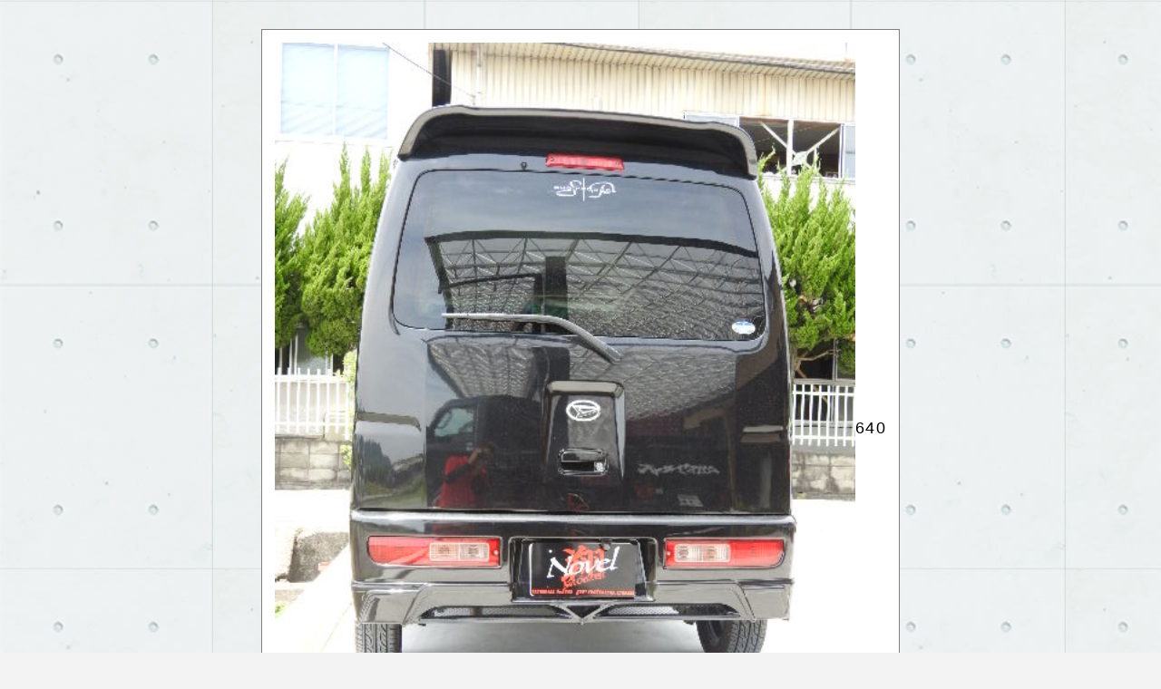

--- FILE ---
content_type: text/html; charset=UTF-8
request_url: https://sho-produce.com/gallery/%E2%98%86%E3%82%AB%E3%82%B9%E3%82%BF%E3%83%A0%E3%82%B3%E3%83%B3%E3%83%97%E3%83%AA%E3%83%BC%E3%83%88%EF%BC%9Acustrk-500%E3%82%B8%E3%83%A3%E3%83%B3%E3%83%9C%EF%BC%81-8/dscn2246/
body_size: 3362
content:
<!DOCTYPE html>
<html>
<head>
  <!-- Google Tag Manager -->
<script>(function(w,d,s,l,i){w[l]=w[l]||[];w[l].push({'gtm.start':
new Date().getTime(),event:'gtm.js'});var f=d.getElementsByTagName(s)[0],
j=d.createElement(s),dl=l!='dataLayer'?'&l='+l:'';j.async=true;j.src=
'https://www.googletagmanager.com/gtm.js?id='+i+dl;f.parentNode.insertBefore(j,f);
})(window,document,'script','dataLayer','GTM-MMSPMX3');</script>
<!-- End Google Tag Manager -->
<meta name="google-site-verification" content="1O6heZjAQ6hSoxsfX0aoNgDzsJjfcLfmLCJqJFoiqtM" />
<meta http-equiv="X-UA-Compatible" content="IE=edge">
    <meta charset="utf-8">
    <meta name="viewport" content="width=device-width, initial-scale=1">
    <meta http-equiv="Content-Type" content="text/html; charset=utf-8">
    <title>DSCN2246 &#8211; 軽トラカスタム・オリジナルエアロパーツ・カスタムカー販売｜翔プロデュース</title>
<link rel='dns-prefetch' href='//s.w.org' />
<link rel='stylesheet' id='wp-block-library-css'  href='https://sho-produce.com/wp_2/wp-includes/css/dist/block-library/style.min.css?ver=5.0.3' type='text/css' media='all' />
<link rel='stylesheet' id='contact-form-7-css'  href='https://sho-produce.com/wp_2/wp-content/plugins/contact-form-7/includes/css/styles.css?ver=4.3.1' type='text/css' media='all' />
<link rel='stylesheet' id='woocommerce-layout-css'  href='https://sho-produce.com/wp_2/wp-content/plugins/woocommerce/assets/css/woocommerce-layout.css?ver=3.5.5' type='text/css' media='all' />
<link rel='stylesheet' id='woocommerce-smallscreen-css'  href='https://sho-produce.com/wp_2/wp-content/plugins/woocommerce/assets/css/woocommerce-smallscreen.css?ver=3.5.5' type='text/css' media='only screen and (max-width: 768px)' />
<link rel='stylesheet' id='woocommerce-general-css'  href='https://sho-produce.com/wp_2/wp-content/plugins/woocommerce/assets/css/woocommerce.css?ver=3.5.5' type='text/css' media='all' />
<style id='woocommerce-inline-inline-css' type='text/css'>
.woocommerce form .form-row .required { visibility: visible; }
</style>
<script type='text/javascript' src='https://sho-produce.com/wp_2/wp-includes/js/jquery/jquery.js?ver=1.12.4'></script>
<script type='text/javascript' src='https://sho-produce.com/wp_2/wp-includes/js/jquery/jquery-migrate.min.js?ver=1.4.1'></script>
<link rel='https://api.w.org/' href='https://sho-produce.com/wp-json/' />
<link rel="alternate" type="application/json+oembed" href="https://sho-produce.com/wp-json/oembed/1.0/embed?url=https%3A%2F%2Fsho-produce.com%2Fgallery%2F%25e2%2598%2586%25e3%2582%25ab%25e3%2582%25b9%25e3%2582%25bf%25e3%2583%25a0%25e3%2582%25b3%25e3%2583%25b3%25e3%2583%2597%25e3%2583%25aa%25e3%2583%25bc%25e3%2583%2588%25ef%25bc%259acustrk-500%25e3%2582%25b8%25e3%2583%25a3%25e3%2583%25b3%25e3%2583%259c%25ef%25bc%2581-8%2Fdscn2246%2F" />
<link rel="alternate" type="text/xml+oembed" href="https://sho-produce.com/wp-json/oembed/1.0/embed?url=https%3A%2F%2Fsho-produce.com%2Fgallery%2F%25e2%2598%2586%25e3%2582%25ab%25e3%2582%25b9%25e3%2582%25bf%25e3%2583%25a0%25e3%2582%25b3%25e3%2583%25b3%25e3%2583%2597%25e3%2583%25aa%25e3%2583%25bc%25e3%2583%2588%25ef%25bc%259acustrk-500%25e3%2582%25b8%25e3%2583%25a3%25e3%2583%25b3%25e3%2583%259c%25ef%25bc%2581-8%2Fdscn2246%2F&#038;format=xml" />
	<noscript><style>.woocommerce-product-gallery{ opacity: 1 !important; }</style></noscript>
	<link rel="icon" href="https://sho-produce.com/wp_2/wp-content/uploads/2020/10/cropped-1-32x32.jpg" sizes="32x32" />
<link rel="icon" href="https://sho-produce.com/wp_2/wp-content/uploads/2020/10/cropped-1-192x192.jpg" sizes="192x192" />
<link rel="apple-touch-icon-precomposed" href="https://sho-produce.com/wp_2/wp-content/uploads/2020/10/cropped-1-180x180.jpg" />
<meta name="msapplication-TileImage" content="https://sho-produce.com/wp_2/wp-content/uploads/2020/10/cropped-1-270x270.jpg" />
        <script type="text/javascript" src="https://ajax.googleapis.com/ajax/libs/jquery/1.8.1/jquery.min.js"></script>
    <link rel="stylesheet" href="https://sho-produce.com/wp_2/wp-content/themes/dedicated_theme/style.css">
    <!--[if lte IE 9]>
    <script type="text/javascript" src="https://sho-produce.com/wp_2/wp-content/themes/dedicated_theme/files/flexibility.js"></script>
    <script>
      $(function(){
        flexibility(document.documentElement);
      });
    </script>
    <![endif]-->
    <!--<script type="text/javascript" src="https://sho-produce.com/wp_2/wp-content/themes/dedicated_theme/files/retina.min.js"></script>-->
    <script type="text/javascript" src="https://sho-produce.com/wp_2/wp-content/themes/dedicated_theme/files/jquery.bxslider.min.js"></script>
    <script type="text/javascript" src="https://sho-produce.com/wp_2/wp-content/themes/dedicated_theme/files/add_jquery_wp.js"></script>
    <script type="text/javascript" src="https://sho-produce.com/wp_2/wp-content/themes/dedicated_theme/files/add_jquery_menu.js"></script>
    <script type="text/javascript" src="https://sho-produce.com/wp_2/wp-content/themes/dedicated_theme/files/add_jquery_slider.js"></script>
    <script type="text/javascript" src="https://sho-produce.com/wp_2/wp-content/themes/dedicated_theme/files/add_jquery_form.js"></script>
    <script type="text/javascript" src="https://sho-produce.com/wp_2/wp-content/themes/dedicated_theme/files/add_jquery_folder.js"></script>
    <script type="text/javascript" src="https://sho-produce.com/wp_2/wp-content/themes/dedicated_theme/files/add_jquery.js"></script>
        <script type="text/javascript" src="https://sho-produce.com/wp_2/wp-content/themes/dedicated_theme/files/popup.js"></script>
    <!--[if lt IE 9]>
<script src="https://sho-produce.com/wp_2/wp-content/themes/dedicated_theme/files/html5shiv.min.js"></script>
<script src="https://sho-produce.com/wp_2/wp-content/themes/dedicated_theme/files/css3-mediaqueries.js"></script>
<![endif]-->
<!-- Global site tag (gtag.js) - Google Analytics -->
<script async src="https://www.googletagmanager.com/gtag/js?id=UA-158614962-1"></script>
<script>
  window.dataLayer = window.dataLayer || [];
  function gtag(){dataLayer.push(arguments);}
  gtag('js', new Date());

  gtag('config', 'UA-158614962-1');
</script>

</head>
    <body data-rsssl=1 class="attachment attachment-template-default single single-attachment postid-18210 attachmentid-18210 attachment-jpeg woocommerce-no-js" ontouchstart="">
    <!-- Google Tag Manager -->
<script>(function(w,d,s,l,i){w[l]=w[l]||[];w[l].push({'gtm.start':
new Date().getTime(),event:'gtm.js'});var f=d.getElementsByTagName(s)[0],
j=d.createElement(s),dl=l!='dataLayer'?'&l='+l:'';j.async=true;j.src=
'https://www.googletagmanager.com/gtm.js?id='+i+dl;f.parentNode.insertBefore(j,f);
})(window,document,'script','dataLayer','GTM-MMSPMX3');</script>
<!-- End Google Tag Manager -->
    <!--[if lte IE 9]>
    <script type="text/javascript" src="https://sho-produce.com/wp_2/wp-content/themes/dedicated_theme/files/rem.min.js"></script>
    <![endif]-->
<!--[if lte IE 8.0]><div class="ie ie8s ie9s"><![endif]-->
<!--[if IE 9.0]><div class="ie ie9 ie9s ie9u"><![endif]-->
<!--[if gte IE 10.0]><div class="ie ie10u ie9u"><![endif]-->

<div id="fb-root"></div>
<script>(function(d, s, id) {
  var js, fjs = d.getElementsByTagName(s)[0];
  if (d.getElementById(id)) return;
  js = d.createElement(s); js.id = id;
  js.src = 'https://connect.facebook.net/ja_JP/sdk.js#xfbml=1&version=v2.12';
  fjs.parentNode.insertBefore(js, fjs);
}(document, 'script', 'facebook-jssdk'));</script><div class="la_wrapper" id="page"><div class="la_wrapper_in">


    <arcive id="dscn2246">


            <div class="attachment_image"><a href="https://sho-produce.com/wp_2/wp-content/uploads/2018/07/DSCN2246.jpg" target="_blank"><img width="640" height="480" src="https://sho-produce.com/wp_2/wp-content/uploads/2018/07/DSCN2246.jpg" class="attachment-large size-large" alt="" srcset="https://sho-produce.com/wp_2/wp-content/uploads/2018/07/DSCN2246.jpg 640w, https://sho-produce.com/wp_2/wp-content/uploads/2018/07/DSCN2246-320x240.jpg 320w, https://sho-produce.com/wp_2/wp-content/uploads/2018/07/DSCN2246-600x450.jpg 600w" sizes="(max-width: 640px) 100vw, 640px" /></a>640</p></div><h4>DSCN2246</h4><p></p>

    </arcive>

</div></div>
<!--[if lte IE 8.0]></div><![endif]-->
<!--[if IE 9.0]></div><![endif]-->
<!--[if gte IE 10.0]></div><![endif]-->
			<script>
				// Used by Gallery Custom Links to handle tenacious Lightboxes
				jQuery(document).ready(function () {

					function mgclInit() {
						if (jQuery.fn.off) {
							jQuery('.no-lightbox, .no-lightbox img').off('click'); // jQuery 1.7+
						}
						else {
							jQuery('.no-lightbox, .no-lightbox img').unbind('click'); // < jQuery 1.7
						}
						jQuery('a.no-lightbox').click(mgclOnClick);

						if (jQuery.fn.off) {
							jQuery('a.set-target').off('click'); // jQuery 1.7+
						}
						else {
							jQuery('a.set-target').unbind('click'); // < jQuery 1.7
						}
						jQuery('a.set-target').click(mgclOnClick);
					}

					function mgclOnClick() {
						if (!this.target || this.target == '' || this.target == '_self')
							window.location = this.href;
						else
							window.open(this.href,this.target);
						return false;
					}

					// From WP Gallery Custom Links
					// Reduce the number of  conflicting lightboxes
					function mgclAddLoadEvent(func) {
						var oldOnload = window.onload;
						if (typeof window.onload != 'function') {
							window.onload = func;
						} else {
							window.onload = function() {
								oldOnload();
								func();
							}
						}
					}

					mgclAddLoadEvent(mgclInit);
					mgclInit();

				});
			</script>
			<script type="text/javascript">
		var c = document.body.className;
		c = c.replace(/woocommerce-no-js/, 'woocommerce-js');
		document.body.className = c;
	</script>
	<script type='text/javascript' src='https://sho-produce.com/wp_2/wp-content/plugins/contact-form-7/includes/js/jquery.form.min.js?ver=3.51.0-2014.06.20'></script>
<script type='text/javascript'>
/* <![CDATA[ */
var _wpcf7 = {"loaderUrl":"https:\/\/sho-produce.com\/wp_2\/wp-content\/plugins\/contact-form-7\/images\/ajax-loader.gif","recaptchaEmpty":"Please verify that you are not a robot.","sending":"Sending ..."};
/* ]]> */
</script>
<script type='text/javascript' src='https://sho-produce.com/wp_2/wp-content/plugins/contact-form-7/includes/js/scripts.js?ver=4.3.1'></script>
<script type='text/javascript' src='https://sho-produce.com/wp_2/wp-content/plugins/woocommerce/assets/js/jquery-blockui/jquery.blockUI.min.js?ver=2.70'></script>
<script type='text/javascript'>
/* <![CDATA[ */
var wc_add_to_cart_params = {"ajax_url":"\/wp_2\/wp-admin\/admin-ajax.php","wc_ajax_url":"\/?wc-ajax=%%endpoint%%","i18n_view_cart":"\u30ab\u30fc\u30c8\u3092\u8868\u793a","cart_url":"https:\/\/sho-produce.com\/cart\/","is_cart":"","cart_redirect_after_add":"no"};
/* ]]> */
</script>
<script type='text/javascript' src='https://sho-produce.com/wp_2/wp-content/plugins/woocommerce/assets/js/frontend/add-to-cart.min.js?ver=3.5.5'></script>
<script type='text/javascript' src='https://sho-produce.com/wp_2/wp-content/plugins/woocommerce/assets/js/js-cookie/js.cookie.min.js?ver=2.1.4'></script>
<script type='text/javascript'>
/* <![CDATA[ */
var woocommerce_params = {"ajax_url":"\/wp_2\/wp-admin\/admin-ajax.php","wc_ajax_url":"\/?wc-ajax=%%endpoint%%"};
/* ]]> */
</script>
<script type='text/javascript' src='https://sho-produce.com/wp_2/wp-content/plugins/woocommerce/assets/js/frontend/woocommerce.min.js?ver=3.5.5'></script>
<script type='text/javascript'>
/* <![CDATA[ */
var wc_cart_fragments_params = {"ajax_url":"\/wp_2\/wp-admin\/admin-ajax.php","wc_ajax_url":"\/?wc-ajax=%%endpoint%%","cart_hash_key":"wc_cart_hash_00abb7fdf7dc3d76054e083195016a89","fragment_name":"wc_fragments_00abb7fdf7dc3d76054e083195016a89"};
/* ]]> */
</script>
<script type='text/javascript' src='https://sho-produce.com/wp_2/wp-content/plugins/woocommerce/assets/js/frontend/cart-fragments.min.js?ver=3.5.5'></script>
<script type='text/javascript' src='https://sho-produce.com/wp_2/wp-includes/js/wp-embed.min.js?ver=5.0.3'></script>
</body>
</html>

--- FILE ---
content_type: text/css
request_url: https://sho-produce.com/wp_2/wp-content/themes/dedicated_theme/style/js_popup.css
body_size: 1336
content:
@charset "utf-8";

/*///////////////////////////////////////////////

JS用
------------------------------------------------*/


/* モーダルウィンドウ
--------------------------*/
body {
    position:relative;
}


.modal{
    display: none;
}
.modal_wrap .modal{
    display: block;
}

/* モーダルウィンドウのスタイル */
.modal_wrap {
    position:fixed;
    width:100%;
    height:100%;
    z-index:1999;
    top:0;
    left:0;
    display:none;
    overflow: auto;
}
.modal_wrap.modal_fl{
    overflow: visible;
}
.modal_inner {
    position:absolute;
    z-index:2001;
    top:0;
    left: 0;
    right: 0;
    bottom:0;
    height: 100%;
/*
    top:50%;
    left:50%;
    transform:translate(-50%,-50%);
    -webkit-transform: translate(-50%,-50%);
*/
}
.modal_inner > *,
.modal_inner > table > * > tr,    
.modal_inner > table > * > tr > *{
    border: none !important;
    background: none !important;
    padding: 0 !important;
    margin: 0 auto !important;
    box-shadow: none !important;
    text-shadow: none !important;
    border-radius: 0 !important;
    vertical-align: middle !important;
    height: 100% !important;
}
.modal_inner > *::after,
.modal_inner > *::before{
    display: none;
}
.modal_inner > .modalClose{
    position:absolute;
    top:0;
    left:0;
    width:100%;
    height:100%;
    z-index:2002;
}
.modal_inner > table{
    position: relative;
    margin: 0 auto;    
    z-index:2003;
    height: 100%;
}
.modal_inner .tbl{
    display:  flex;
    -js-display: flex;
    justify-content:  center;
    align-items: center;
}
.modal_inner ._image_w{
    display:  flex;
    -js-display: flex;
    flex-wrap:  wrap;
    justify-content:  center;
    margin:  -.5rem -1rem;
}
.modal_inner ._image_w > *{
    margin: .5rem 1rem;
}
.modal_inner ._image_w > .at_over{
    margin-bottom: 1rem;
}
.modal_inner ._image_w > .at_over .at_in_title{
    display: block;
    font-size: 137.5%;
    font-weight: 700;
    margin-bottom: .5em;
}
.modal_inner ._image_w.has_at_over .in_image{
    position: relative;
}
.modal_inner ._image_w.has_at_over .in_image_caption{
    display: block;
    position: absolute;
    top:-8px;
    left: 0;
}
.modal_inner ._image_w.has_at_over .in_image_caption > *{
    display: block;
    padding: 5px;
/*    height: 24px;*/
    line-height: 24px;
    font-size: 14px;
    text-shadow: #000 2px 0px 0px, #000 -2px 0px 0px,
        #000 0px -2px 0px, #000 0px 2px 0px,
        #000 2px 2px 0px, #000 -2px 2px 0px,
        #000 2px -2px 0px, #000 -2px -2px 0px,
        #000 1px 2px 0px, #000 -1px 2px 0px,
        #000 1px -2px 0px, #000 -1px -2px 0px,
        #000 2px 1px 0px, #000 -2px 1px 0px,
        #000 2px -1px 0px, #000 -2px -1px 0px,
        #000 1px 1px 0px, #000 -1px 1px 0px,
        #000 1px -1px 0px, #000 -1px -1px 0px;
}

/* オーバーレイのスタイル */
.modal_overLay {
    position:fixed;
    top:0;
    left:0;
    background:rgba(0,0,0,0.8);
    width:100%;
    height:100%;
    z-index:2000;
}

/* タイトル */
.modal_inner{
    color: #ffffff;
}
.modal_inner p{
    margin-top: 5px;
    font-size: 14px;
    text-align: left;
}
.modal_inner img + p{
    margin-top: .5em;
}

/* iframe設定 */
.modal_fl .modal_inner{
    top:10%;
    left:50%;
    width: 880px;
    margin-left: -440px;
    height: 80%;
    transform:translate(0,0);
    -webkit-transform: translate(0,0);
}
@media screen and (max-width: 968px) {
    .modal_fl .modal_inner{
        left:5%;
        width: 90%;
        margin-left: 0;
    }
}
.modal_fl .modal_inner > .in{
    width: 100%;
    height: 100%;
    overflow:auto;
    -webkit-overflow-scrolling:touch;
}
.modal_fl .modal_inner iframe{
    width: 100%;
    height: 100%;
}
/*
.modal_wrap.modal_fl{
    display: block;
    left: 150%;
    opacity: 1;
}
*/

/* 画像設定 */
.modal_img .modal_inner{
    width: 100%;
}
.modal_img .modal_inner img{
    max-height: 90vh;
}
.modal_img .in_image{
    display: table;
}
.modal_img .in_image_caption{
    text-align: center;
    color: #fff;
}
.modal_img .in_image .in_image_caption{
    text-align: left;
    display: table-caption;
    caption-side: bottom;
}

.modal_close,
.modal_next,
.modal_prev{
    display: block;
    position: fixed;
    z-index: 2004;
    right: 0;
    top: 0;
    color: #ffffff;
    font-size: 23px;
    font-family: sans-serif;
    width: 30px;
    height: 30px;
    line-height: 30px;
    background-color: black;
    background-color: rgba(0, 0, 0, .3);
    cursor: pointer;
    text-align: center;
}
.modal_next{
    top:48%;
    right: 5px;
}
.modal_prev{
    top:48%;
    right: auto;
    left: 5px;
}

.modal_inner .cm_btn{
    display:block;
}



/* Iframe */
.single-popup__p{
    padding: 2rem;
}


--- FILE ---
content_type: text/css
request_url: https://sho-produce.com/wp_2/wp-content/themes/dedicated_theme/style/woo_add.css
body_size: 2926
content:
/* アカウントページ */
.woocommerce form.checkout_coupon, .woocommerce form.login, .woocommerce form.register {
    background-color: #fff;
    margin-top: .5rem;
}
.woocommerce-MyAccount-navigation{
    background-color: #fff;
    border-radius: 5px;
    border: 1px solid #d3ced2;
}
.woocommerce-MyAccount-navigation li{
    border: 0 solid #d3ced2;
    border-top-width: 1px;
    margin: 0;
    padding: 0;
}
.woocommerce-MyAccount-navigation li:first-child{
    border-top-width: 0;
}
.woocommerce-MyAccount-navigation li a{
    display: block;
    padding: .5em;
}
.woocommerce-account .woocommerce-MyAccount-navigation{
    width: 20%;
}
.woocommerce-account .woocommerce-MyAccount-content{
    width: 75%;
}
@media screen and (max-width: 629px) {
    .woocommerce-account .woocommerce-MyAccount-navigation,
    .woocommerce-account .woocommerce-MyAccount-content{
        width: auto;
        float: none;
    }
    .woocommerce-MyAccount-navigation{
        font-size: 0;
    }
    .woocommerce-MyAccount-navigation li{
        font-size: 14px;
        width: 33%;
        display: inline-block;
        vertical-align: top;
        box-sizing: border-box;
    }
    .woocommerce-MyAccount-navigation li:nth-child(6n+2),
    .woocommerce-MyAccount-navigation li:nth-child(6n+3){
        border-top-width: 0;
    }
}
#customer_login h2{
    border-bottom: 0;
    margin-bottom: .5rem;
    font-size: 135%;
    text-align: center;
    letter-spacing: .2rem;
    color: #666;
}

/* リストの初期化 */
.variations ul{
    margin: 0;
}
.variations ul li,
.woocommerce ul.products li.product{
    text-indent: 0;
}
.variations ul li::before,
.woocommerce ul.products li.product::before{
    display: none;
}


/* レイアウト */
@media screen and (max-width: 629px) {
    .woocommerce #content div.product div.images, .woocommerce div.product div.images, .woocommerce-page #content div.product div.images, .woocommerce-page div.product div.images{
        float: none;
        width: auto;
        margin: -1.5rem -.75rem 1rem;
        background-color: #000;
    }
    .woocommerce #content div.product div.summary, .woocommerce div.product div.summary, .woocommerce-page #content div.product div.summary, .woocommerce-page div.product div.summary{
        float: none;
        width: auto;
    }
}


/*パンくずリスト*/
.woocommerce .woocommerce-breadcrumb{
    font-size: .7rem;
}
.woocommerce .woocommerce-breadcrumb a{
    color: #D3016A;
}
.woocommerce .woocommerce-breadcrumb a:hover{
    color: #ff14ae;
}

/* 画像 */
.woocommerce div.product div.images .woocommerce-product-gallery__image:nth-child(n+2){
    width: 16.66666666666667%;
    vertical-align: top;
}
.woocommerce div.product div.images .woocommerce-product-gallery__image:nth-child(n+2) a{
    display: block;
}
.woocommerce div.product div.images .woocommerce-product-gallery__image:nth-child(n+2) a:hover{
    opacity: .7;
}
.woocommerce div.product div.images .woocommerce-product-gallery__image{
    padding: 0;
    box-sizing: border-box;
}

/*商品名*/
.woocommerce div.product .product_title{
    font-size: 1.2rem;
    line-height: 1.4;
    word-break: break-all;
}

/* フォーム　*/
.woocommerce div.product form.cart{
    border: rgba(153, 153, 153, 0.5) solid 1px;
    border-width: 1px 0;
    margin: 1rem auto .25rem;
    padding: .5rem 0;
}

/*商品コード・カテゴリー*/
.product_meta{
    font-size: .7rem;
    font-weight: bold;
    opacity: .8;
}
.product_meta .sku_wrapper{
    display: none;
}

.variable-items-wrapper .image-variable-item{
    width: 70px;
    height: 70px;
}

/* 価格 */
.woocommerce div.product p.price{
    color: #000;
    font-size: 1.1rem;
    margin:.2rem auto .5rem;
}
.woocommerce div.product p.price > small{
    font-size: .7rem;
}
.woocommerce div.product form.cart p.price{
    float: left;
    margin-bottom: 0;
}
.single_variation_wrap .woocommerce-variation{
    font-size: .7rem;
}

/*在庫・カートに入れるボタン*/
.woocommerce div.product p.stock{
    font-size: .7rem;
    color: #000;
    padding: 0 .25rem;
    display: inline-block;
}
form.cart p.price + div{
    float: right;
    padding-top: .3rem;
}
.woocommerce-variation-add-to-cart,
.woocommerce div.product form.cart div.quantity,
.woocommerce div.product form.cart .button,
.single_variation_wrap .woocommerce-variation{
    float: none;
    display: inline-block;
    vertical-align: middle;
}
.woocommerce div.product form.cart .variations{
    margin-bottom: 0;
}

/*カートに入れるボタン*/
.woocommerce #respond input#submit.alt,
.woocommerce a.button.alt,
.woocommerce button.button.alt,
.woocommerce input.button.alt,
.woocommerce a.button.add_to_cart_button{
    display: inline-block;
    line-height: 1.3;
    text-decoration: none;
    margin: .2em;
    transition: .3s ease;
    position: relative;
    z-index: 0;
    border-radius: 5px;
    font-weight: bold;
    padding: .3rem 1rem;
    font-size: .7rem;
    color: #fff;
    border: #000 solid 1px;
    background-color: #000 !important;
    background-image: -moz-linear-gradient(top, rgba(85,85,85,1) 0%, rgba(0, 0, 0, 0) 100%);
    background-image: -webkit-linear-gradient(top, rgba(85,85,85,1) 0%,rgba(0, 0, 0, 0) 100%);
    background-image: linear-gradient(to bottom, rgba(85,85,85,1) 0%,rgba(0, 0, 0, 0) 100%);
    transition: .3s;
}
.woocommerce #respond input#submit.alt:hover,
.woocommerce a.button.alt:hover,
.woocommerce button.button.alt:hover,
.woocommerce input.button.alt:hover,
.woocommerce a.button.add_to_cart_button:hover{
    background-color: #444 !important;
}
.woocommerce div.product form.cart .button::before,
.woocommerce a.button.add_to_cart_button::before{
  content: "\f07a";
  font-family: FontAwesome;
    font-weight: normal;
    padding-right: 5px;
}

/* 見出し */
.page-title + .woocommerce-result-count + .woocommerce-ordering{
    margin-top: -2.3rem;
    margin-bottom: 1.5rem;
}

/* 説明のタブ（タブ無し、全表示に変更） */
.woocommerce div.product .woocommerce-tabs ul.tabs{
    display: none !important;
}
.woocommerce div.product .woocommerce-tabs .panel{
    display: block !important;
}
.woocommerce-Tabs-panel--description > h2:first-child,
.woocommerce-Tabs-panel--additional_information > h2:first-child{
    display: none;
}
.wc-tabs-wrapper{
    margin-top: 3rem;
}

/*追加情報*/
.woocommerce table.shop_attributes tr > *{
    border-width: 0 0 1px 0;
    padding-left: 0;
}
.woocommerce table.shop_attributes td{
    font-style: normal;
}

/*一覧のタイトル*/
.woocommerce .woocommerce-result-count{
    display: none;
}
.mo_tablists + .woocommerce-ordering,
.mo_tablists + .page-title + .woocommerce-ordering,
.mo_tablists + .woocommerce-result-count + .woocommerce-ordering,
.mo_tablists + .page-title + .woocommerce-result-count + .woocommerce-ordering{
    margin-top: -2.5rem;
}

/* 一覧 */
.woocommerce ul.products li.product:nth-child(2n), .woocommerce-page ul.products li.product:nth-child(2n), .woocommerce-page[class*=columns-] ul.products li.product:nth-child(2n), .woocommerce[class*=columns-] ul.products li.product:nth-child(2n){
    float: none!important;
    clear: none!important;
}
.woocommerce ul.products::before, .woocommerce-page ul.products::before,
.woocommerce ul.products::after, .woocommerce-page ul.products::after{
    display: none;
}
.woocommerce ul.products, .woocommerce-page ul.products{
    margin-right: -20px;
    font-size: 0;
    letter-spacing: 0;
    display: flex;
    flex-wrap: wrap;
    justify-content: space-between;
}
.woocommerce ul.products li.product, .woocommerce-page ul.products li.product{
    width: 220px;
    margin-right: 20px;
    display: inline-block;
    vertical-align: top;
    font-size: .7rem;
    float: none!important;
}
@media screen and (max-width: 1300px) {
    .woocommerce ul.products li.product, .woocommerce-page ul.products li.product{
        width: calc(25% - 20px);
    }
}
@media screen and (max-width: 768px) {
    .woocommerce ul.products, .woocommerce-page ul.products{
        margin-right: 0;
    }
}
@media screen and (max-width: 629px) {
    .woocommerce ul.products li.product, .woocommerce-page ul.products li.product{
        width: calc(33.33333333333% - 20px);
    }
}
@media screen and (max-width: 479px) {
    .woocommerce ul.products li.product, .woocommerce-page ul.products li.product{
        width: calc(50% - 20px);
    }
}
.woocommerce ul.products li.product .woocommerce-loop-category__title, .woocommerce ul.products li.product .woocommerce-loop-product__title, .woocommerce ul.products li.product h3{
    background: none;
    color: #000;
    line-height: 1.4;
    font-size: .9rem;
    font-weight: 700;
    display: block;
    margin: 0;
    word-break: break-all;
    border-bottom: none;
}
.woocommerce ul.products li.product .woocommerce-loop-category__title > *, .woocommerce ul.products li.product .woocommerce-loop-product__title > *{
    background: none;
    padding: 0;
}
.woocommerce ul.products li.product .woocommerce-loop-category__title::before, .woocommerce ul.products li.product .woocommerce-loop-product__title::before, .woocommerce ul.products li.product h3::before{
    display: none;
}
.woocommerce ul.products li.product .price{
    color: #000;
    font-size: .9rem;
}
/*一覧のボタンを削除*/
/*
.woocommerce .products .add_to_cart_button{
    display: none;
}
*/
/*一覧にアイコンを追加する*/
.woocommerce ul.products li.product a img{
    margin-bottom: 0;
}
.woocommerce ul.products li.product .woocommerce-tagicons{
    height: 2rem;
    margin-top: -2rem;
}
.woocommerce ul.products li.product .woocommerce-tagicons > span{
    display: inline-block;
    font-size: .7rem;
    line-height: 1;
    font-weight: bold;
    color: #fff;
    background-color: #000000;
    padding: .3rem;
    margin-right: 1px;
}
.woocommerce ul.products li.product .woocommerce-tagicons > span.woocommerce-tagicon-recommended{
    background-color: #D3016A;
}


/* テーブル */
.woocommerce table.shop_table{
    border: none;
    border-collapse: collapse;
}

/* ボタン */
.woocommerce #respond input#submit, .woocommerce a.button, .woocommerce button.button, .woocommerce input.button{
    background-color: #e0e0e0;
    border: 1px solid #d3ced2;
    color: #000;
}
.woocommerce #respond input#submit:hover, .woocommerce a.button:hover, .woocommerce button.button:hover, .woocommerce input.button:hover{
    background-color: #990000;
    color: #fff;
}
.woocommerce ul.products > li a.button{
    display: table;
    text-align: center;
    min-width: 9em;
    margin-left: auto;
    margin-right: auto;
	box-sizing:border-box;
}


/* 見出し*/
.woocommerce #cart h2,
.woocommerce #checkout h3{
    font-size: 1rem;
    margin: 2.25rem auto .5rem;
    text-shadow: none;
    text-align: left;
    font-weight: bold;
    color: #D61375;
    display: block;
    background: none;
    padding: 0;
    position: static;
}
.woocommerce #cart h2::before,
.woocommerce #checkout h3::after{
    display: none;
}
.woocommerce .product-type-grouped .up-sells > h2:first-child{
    display: none;
}


/*　カートのレイアウト　*/
.woocommerce-checkout > .woocommerce-NoticeGroup-checkout,
.woocommerce-checkout > #customer_details{
    width: 48%;
    float: left;
}
.woocommerce-checkout > #customer_details + h3{
	clear:none;
	margin-top:0;
}
.woocommerce-checkout > #order_review_heading,
.woocommerce-checkout > .woocommerce-checkout-review-order{
    width: 48%;
    float: right;
}
.woocommerce-checkout > .woocommerce-NoticeGroup.woocommerce-NoticeGroup-checkout,
.woocommerce-checkout > .col2-set > .col-1,
.woocommerce-checkout > .col2-set > .col-2{
    width: auto !important;
    float: none !important;
}
@media screen and (max-width: 629px) {
    .woocommerce-checkout > .woocommerce-NoticeGroup-checkout,
    .woocommerce-checkout > #customer_details,
    .woocommerce-checkout > #order_review_heading,
    .woocommerce-checkout > .woocommerce-checkout-review-order{
        width: auto;
        float: none;
    }
}


/* 注文ボタン */
.woocommerce_checkout_place_order{
    padding: .6rem 2rem;
    font-size: 1.4rem;
}

--- FILE ---
content_type: application/javascript
request_url: https://sho-produce.com/wp_2/wp-content/themes/dedicated_theme/files/popup.js
body_size: 1998
content:
/////////////////////////////////////////////////////////////////////

/*　[Jquery]実行
--------------------------------------------------------------------*/


jQuery(document).ready(function($){

    //-------------------------------
    //モーダルウィンドウ
    //-------------------------------  
    
    
    //初期取得
    var wwww_url = location.pathname;
    var wwww_hash  = location.hash;

    //自動的にpopupクラスを追加する
    $('.la_container a[href*=popup__p]').addClass('popup');

    //モーダルウィンドウ作成
    $('.modal').each(function(i){
        var  cls = $(this).attr('class');
        cls = cls.replace(' ','_modal_w ');
        cls = ' ' + cls + '_modal_w';
        $(this).appendTo('body').wrap('<div class="modal_wrap modal_inn modal_div_'+i+cls+'"></div>').addClass('modal_inner').wrapInner('<table style="margin:0 auto;width:auto;"><tr><td></td></tr></table>').prepend('<div class="modalClose"></div>');
    });
    $('.modal_inner').each(function(){
        var newclass = 'modal_' + $(this).prop('id');
        $(this).parent().addClass(newclass);
    });
    // モーダルウィンドウが開くときの処理    
    $('a[href^=#]').click(function(){
        var href = $(this).attr('href');
        var url_h = href.substr(1);
        $('body').attr('data_url_h',url_h);
        var Nclass = '.modal_' + url_h;
        if($(Nclass).length){
            history.replaceState(null,null,'#'+url_h);
            $(Nclass).fadeIn();
            $(this).addClass('open');
            return false;
        }
    });
    // アクセスしたときにモーダルウィンドウを開く
    if(wwww_hash!=''){
       $(wwww_hash).parent('.modal_wrap').fadeIn();
        $('body').attr('data_url_h',wwww_hash.substr(1))
     }
    
    //モーダルウィンドウ作成（画像）
    $('a[href$=jpg],a[href$=jpeg],a[href$=png],a[href$=gif],area[href$=jpg],area[href$=jpeg],area[href$=png],area[href$=gif],.popup_img[href]').each(function(i){
        var src = $(this).attr('href'),
            tit = $(this).attr('d_title'),
            cls = $(this).attr('class');
//        var img = new Image();
//        img.src = src;
//        var w  = img.width;
        if(!tit) tit = $(this).attr('title');
        if(tit){tit = '<p>'+tit+'</p>'}else{tit=''}
        tit = tit.replace('				','');
        tit = tit.replace('<p>','<p><span class="t_price"><span class="in_menu">');
        tit = tit.replace('</p>','</span></span></p>');
        tit = tit.replace('　／　','</span><span class="in_price"> ');
        tit = tit.replace('　・　','　　');
        tit = tit.replace('(（','<span class="t_s"> ');
        tit = tit.replace('）)',' </span>');
        cls = cls.replace(' ','_modal_w ');
        cls = ' ' + cls + '_modal_w';
        var at_over_t = '';
        var at_over_class = '';
        var at_over = $(this).find('.at_over').html();
        if(at_over){
           at_over_t = '<div class="at_over">'+at_over+'<div>';
            at_over_class = ' has_at_over'
        }else{
           at_over_t = '';
        }
        $('body').append('<div class="modal_wrap modal_image_'+i+' modal_img'+cls+'"><div class="modal modal_inner"><div class="modalClose"></div><div class="tbl"><div class="_image_w'+at_over_class+'"><div class="in_image"><img src="'+src+'" class="modalClose"><div class="in_image_caption">'+tit+'</div></div>'+at_over_t+'</div></div></div></div>');
        $(this).attr('datanum_p',i);
    });
    // 開くときの処理（画像）
    $('a[href$=jpg],a[href$=jpeg],a[href$=png],a[href$=gif],area[href$=jpg],area[href$=jpeg],area[href$=png],area[href$=gif],.popup_img[href]').click(function(){
        var num = $(this).attr('datanum_p');
        var Nclass = '.modal_image_' + num;
        $(Nclass).fadeIn();
        $(this).addClass('open');
        return false;
    });

    
    //閉じるボタン作成
    $('.modal_inn,.modal_img').append('<div class="modal_close modalClose">×</div>').prepend('<div class="modal_overLay modalClose"></div>');
    // モーダルウィンドウが閉じるときの処理
    $('.modalClose').click(function(){
        $(this).parents('.modal_wrap').fadeOut();
        $('.modalOpen').removeClass('open');
        var data_url_h_ = $('body').attr('data_url_h');
        if(data_url_h_){
            $('body').removeAttr('data_url_h');
            window.history.pushState(null, null, wwww_url);
       }
        return false;
    });
    
    //次へボタンの作成
    $('.modal_wrap').each(function(){
        if($(this).next('.modal_wrap').length){
           $(this).find('.modal_close').after('<div class="modal_next">&gt;</div>');
        }
    });
    $('.modal_next').click(function(){
        $(this).parents('.modal_wrap').fadeOut();
        $('.modalOpen').removeClass('open');
        var tar_next = $(this).parents('.modal_wrap').next();
        tar_next.fadeIn();
        var href = tar_next.children('.modal').attr('id');
        if(href){
            window.history.pushState(null, null, '#'+href);
        }else{
            window.history.pushState(null, null, wwww_url);
        }
        return false;
    });
    
    //前へボタンの作成
    $('.modal_wrap').each(function(){
        if($(this).prev('.modal_wrap').length){
           $(this).find('.modal_close').after('<div class="modal_prev">&lt;</div>');
        }
    });
    $('.modal_prev').click(function(){
        $(this).parents('.modal_wrap').fadeOut();
        $('.modalOpen').removeClass('open');
        var tar_prev = $(this).parents('.modal_wrap').prev();
        tar_prev.fadeIn();
        var href = tar_prev.children('.modal').attr('id');
        window.history.pushState(null, null, '#'+href);
        return false;
    });

    //モーダルウィンドウ作成（iframe）
    $('.popup[href]').each(function(i){
        var src = $(this).attr('href'),
            tit = $(this).attr('title'),
            cls = $(this).attr('class');
        if(tit){tit = '<p>'+tit+'</p>'}else{tit=''}
        tit = tit.replace('				','');
        tit = tit.replace('<p>','<p><span class="t_price"><span class="in_menu">');
        tit = tit.replace('</p>','</span></span></p>');
        tit = tit.replace('　／　','</span><span class="in_price"> ');
        tit = tit.replace('　・　','　　');
        tit = tit.replace('(（','<span class="t_s"> ');
        tit = tit.replace('）)',' </span>');
        cls = cls.replace(' ','_modal_w ');
        cls = ' ' + cls + '_modal_w';
        $('body').append('<div class="modal_wrap modal_iframe_'+i+' modal_fl'+cls+'"><div class="modal modal_inner"><div class="in"><iframe src="'+src+'"></iframe></div><a href="" class="close_btn modalClose_fl" style="float:right;">閉じる</a>'+tit+'</div></div>');
        $(this).attr('datanum',i);
    });
    // 開くときの処理（iframe）
    $('.popup[href]').click(function(){
        var num = $(this).attr('datanum');
        var Nclass = '.modal_iframe_' + num;
        $(Nclass).fadeIn();
        $(this).addClass('open');
        return false;
    });
    //閉じるボタン作成
    $('.modal_fl').append('<div class="modal_close modalClose_fl">×</div>').prepend('<div class="modal_overLay modalClose_fl"></div>');
    // モーダルウィンドウが閉じるときの処理（iframe）
    $('.modalClose_fl').click(function(){
        $(this).parents('.modal_fl').fadeOut();
        $('.modal_fl .modalOpen').removeClass('open');
        return false;
    });
    
    
    //最終補正
    $('.modal_wrap').removeClass('modal_modal_w');

});

//フレームの内容である場合にクラスをつける
$('iframe').on('load', function(){

    var w = $(window).width();

    $('iframe').contents().find('a').attr('target','_top');
    $('iframe').contents().find('body').addClass('j_in_iframe');

    if(w<767){
        $('iframe').contents().find('html').addClass('j_p_767');
    }else if(w<999){
        $('iframe').contents().find('html').addClass('j_p_999');
    }else if(w<1100){
        $('iframe').contents().find('html').addClass('j_p_1100');
    }

});

--- FILE ---
content_type: application/javascript
request_url: https://sho-produce.com/wp_2/wp-content/themes/dedicated_theme/files/add_jquery_wp.js
body_size: 2265
content:

jQuery(document).ready(function($){
    
    //-------------------------------
    //Wordpress専用タグ　補正
    //-------------------------------
    
    //スタイルの変換
    var target = $('li[style *= "padding-left"]');
    target.parent().wrap('<div></div>');
    target.each(function(){
        var atai = $(this).css('padding-left');
        $(this).css('padding-left','0');
        $(this).parent().parent().css('padding-left',atai);
    });

    //編集用区切り線を削除
    $('p:has(".hide")').addClass('hide_p');
    $('span.hide').remove();
    $('p.hide_p:empty').remove();
    
    


    //-------------------------------
    //イメージギャラリーの調整
    //-------------------------------  
    $('.gallery .gallery-item').each(function(){
        var link = $(this).find('.gallery-icon a');
        var url = link.attr('href');
        link.find('img').unwrap();
        var tar = $(this).find('.gallery-caption');
        var title = tar.text();
        title  = title.replace(/\n/g,'');
        var tar_t = title;
        tar_t = tar_t.replace(/［(.*?)］/g,'<span class="t_marks">$1</span>');
        tar_t = tar_t.replace(/(.*?)_／(.*)/g,'<span class="t_price"><span class="in_menu">$1</span><span class="in_price">$2</span></span>');
        tar_t = tar_t.replace('(（','<span class="t_s"> ');
        tar_t = tar_t.replace('）)',' </span>');
        tar_t = tar_t.replace('／／',' <br>');
        if(url){
            $(this).wrapInner('<a href="'+url+'" title="'+title+'" class="vis_img"></a>');
        }else{
            $(this).wrapInner('<span title="'+title+'" class="vis_img"></span>');
        }
        link.attr('d_title',title);
    });
    $('.wp-caption').each(function(){
        var tar = $(this).find('.wp-caption-text');
        var tar_t = tar.text();
        tar_t  = tar_t.replace(/\n/g,'');
        tar_t = tar_t.replace(/［(.*?)］/g,'<span class="t_marks">$1</span>');
        tar_t = tar_t.replace(/(.*?)_／(.*)/g,'<span class="t_price"><span class="in_menu">$1</span><span class="in_price">$2</span></span>');
        tar_t = tar_t.replace('(（','<span class="t_s"> ');
        tar_t = tar_t.replace('）)',' </span>');
        tar_t = tar_t.replace('／／',' <br>');
        tar.html(tar_t);
    });
    //ギャラリーの<br>を削除
    $('.gallery .gallery-item').parent().children('br').remove();
    
    //イメージギャラリーNew
//    $('.blocks-gallery-item').wrapInner('<div class="in"></div>');
//    $('.wp-block-gallery').not('.w_fix').each(function(){
//        var t = $(this);
//        var t_c = 2;
//        for(var i=1;i<=9;i++){
//            if(t.hasClass('columns-'+i)){ t_c = i; }
//        }
//        var _t = t.find('.blocks-gallery-item');
//        var _t_s = _t.size();
//        var cc_s = _t_s % t_c;
//        if(t_c>2 && cc_s==1){cc_s = cc_s + 1;}
//        if(t_c>5 && cc_s<3 && cc_s>0){cc_s = cc_s + 2;}
//        for(var ii=0;ii<cc_s;ii++){
//            _t.eq(ii).addClass('w_c'+cc_s);
//        }
//        
//        
//        var cc_s_sp = _t_s % 2;
//        if(t_c>4){var cc_s_sp = _t_s % 3;}
//        if(t_c>6){var cc_s_sp = _t_s % 4;}
//        for(var iii=0;iii<cc_s_sp;iii++){
//            _t.eq(iii).addClass('w_c_sp'+cc_s_sp);
//        }
//    });

    //ギャラリーにリンクを追加する＋説明文を追加する
    /*
    $('.gallery_add').each(function(){
        var t = $(this);
        var p = t.prev();
        var c = t.children();
        var pc = p.children();
        pc.each(function(){
            $(this).find('.gallery-item').find('a').addClass('popup').filter('a[href$=jpg],a[href$=jpeg],a[href$=png],a[href$=gif]').removeClass('popup');
        });
        c.each(function(i){
            var d_id = $(this).attr('d_id');
            var tar = pc.eq(i).attr('d_id',d_id).find('a.vis_img');
            var tar2 = pc.eq(i).attr('d_id',d_id).find('.vis_img');
            //リンクの追加
            var at_link = $(this).attr('at_link');
            var at_window = $(this).attr('at_window');
            if(at_window=='1'){
               at_window = '_blank';
               }else{
               at_window = '_self';
               }
            if(at_link != ''){
                tar.attr('href',at_link).attr('target',at_window);
               }
            //説明文の取得
            var at_desc = $(this).attr('at_desc');
            var at_alt = $(this).attr('at_alt');
            var at_tit = $(this).attr('at_tit');
            //商品情報の取得
            var item = $(this).find('.products .product > a:first-child');
            if(item.size() != 0){
                var at_tit = item.children('.woocommerce-loop-product__title').eq(0).html();
                var at_desc = item.children('.price').eq(0).html();
            }
            //説明文の追加
            if(at_desc != '' && at_tit != ''){
               tar2.eq(0).append('<span class="at_over" style="display:none;"><span><span class="at_in_title">'+at_tit+'</span><span class="at_in_disc">'+at_desc+'</span></span></span>');
            }
            //各種設定
            var at_link_s = $(this).attr('at_link_s');
            //リンクの削除
            if(at_link_s=='5'){
               tar.eq(0).children().eq(0).unwrap();
           }else if(at_link_s=='0'||at_link_s=='2'||at_window=='1'){
               tar.eq(0).removeClass('popup');
           }
        });
    });
    */
    $('.gallery-item .at_over').parent().addClass('has_at_over');


    //-------------------------------
    // ウィジェットドロップダウンの調整
    //-------------------------------
    $('.widget_drop select.postform').each(function(){
        var t = $(this);
        var p = t.parents('.widget_drop');
        var txt = p.find('.widgettitle').text();
        if(txt){
           t.find('option[value="-1"]').text(txt);
        }
    });

    //-------------------------------
    // ウィジェットの調整
    //-------------------------------
    $('.widget').wrapInner('<div class="in"></div>').find('.widgettitle').each(function(){
        $(this).insertBefore($(this).parent());
    });
    
    
    
    
});


//-------------------------------
//Wordpress専用タグ　補正
//-------------------------------
//画像の横幅によってクラスを付ける。
function ADDIMAGECLASS(add_class){
    $('.j_img_single').removeClass('j_img_single');
    $('.la_main img:not(.j_img_bg)').not('.la_main .j_img_bg img').add(add_class).each(function(){
        var target = $(this);
        var t_wrap = target.closest('.wrap_img');
        var tcss = target.css('float');
        if(tcss=='none'){
            var tcss = t_wrap.css('float');
        }
        if(tcss=='left'||tcss=='right'){
            var w = target.width();
            var pw = 0;
            if(t_wrap.length > 0){
                target = t_wrap;
            }
            var p = target.parent();
            pw = p.width();
            
            if(pw==0)   p = target.parent().parent();
            var pcss = p.css('display');
            p.css('display','block');
            pw = p.width();
            p.css('display',pcss);

            var mw = pw-w;
            var fsize = target.next().css('font-size');
            if(!fsize||fsize=='0px') fsize = target.parent().css('font-size');
            fsize = parseInt( fsize );
            if( mw/fsize < 7 ) {
                if((pw/2.2)<w){
                   target.addClass('j_img_single');
                 }
            }
        }
    });
}
$(window).on('resize',function(){
    ADDIMAGECLASS();    
});
$(window).on('load',function(){
    ADDIMAGECLASS();    
});

--- FILE ---
content_type: application/javascript
request_url: https://sho-produce.com/wp_2/wp-content/themes/dedicated_theme/files/add_jquery_folder.js
body_size: 418
content:

//-------------------------------
//折りたたみ
//-------------------------------

jQuery(document).ready(function($){
    
    $('.la_fixside .widget ul.children').prev().wrap('<div class="link_wrap"></div>');
    
    $('.j_folder,.j_folder_add .j_folder2').after('<div class="j_folder_btn"><strong></strong></div>').hide();
    $('.j_folder').wrapInner('<div class="j_folder_in"></div>');
    $('h3 + .j_folder,h4 + .j_folder,h5 + .j_folder,.link_wrap + ul').show().prev().addClass('j_folder_btn_h');
    $('.current-cat-parent > .j_folder_btn_h,.current-cat > .j_folder_btn_h').addClass('active');

    $('.j_folder_btn').on('click', function() {
        var tar = $(this).prev();
        tar.slideToggle('slow');
        $(this).toggleClass('active');
    });
    $('.j_folder_btn_h').on('click', function() {
        $(this).toggleClass('active');
    });
    
});

function Open_box_height(){
    $('.j_folder > .j_folder_in').each(function(){
        var t = $(this);
        var p = t.parent();
        var h = t.height();
        var h = Math.ceil(h/200);
        p.addClass('height_'+h);
    });
}

$(window).on('resize',function(){
    Open_box_height();    
});
$(window).on('load',function(){
    Open_box_height();    
});